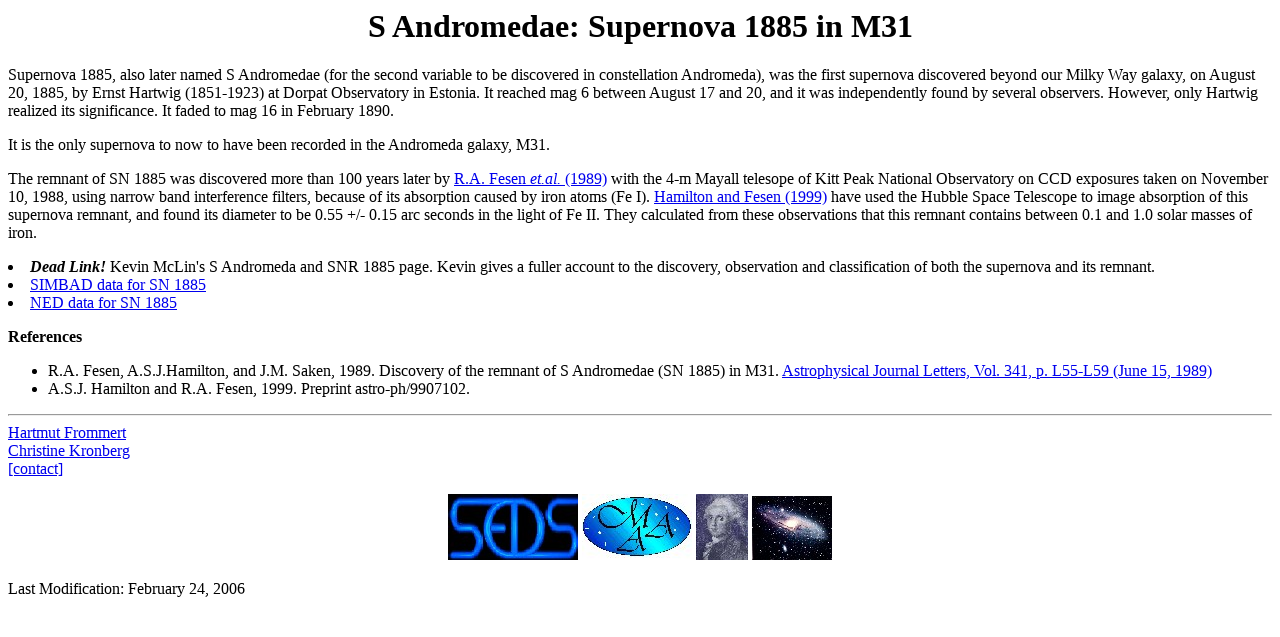

--- FILE ---
content_type: text/html
request_url: http://messier.lamost.org/seds/seds.org/messier/en/more/m031_sAnd.html
body_size: 3473
content:
<html><head>
<title>S Andromedae: Supernova 1885 in M31</title>
<link rev="owner" title="Contact Maintainer" href="../Contact/contact.html">
<meta name="keywords" content="Astrophotography, Images, Astronomy, Deep Sky, Messier 31, NGC 224, Andromeda Galaxy, Spiral Galaxy, Galaxy, SN 1885, SN 1885A, Supernova, Supernova Remnant, SNR, Nebula, Local Group, Observing, SEDS">
<meta name="keywords" content="galaxies: individual (M31, NGC 224)">
<meta name="keywords" content="stars: supernovae: individual (SN 1885)">
<meta name="author" content="Guy McArthur, Hartmut Frommert, Christine Kronberg">
<meta name="distribution" content="global">
</head>

<body>

<center>
<h1>S Andromedae: Supernova 1885 in M31</h1>
</center>

Supernova 1885, also later named S Andromedae (for the second variable to be 
discovered in constellation Andromeda), was the first supernova discovered 
beyond our Milky Way galaxy, on August 20, 1885, by Ernst Hartwig (1851-1923) 
at Dorpat Observatory in Estonia. It reached mag 6 between August 17 and 20, 
and it was independently found by several observers. However, only Hartwig 
realized its significance. It faded to mag 16 in February 1890.
<p>
It is the only supernova to now to have been recorded in the Andromeda galaxy, 
M31.
<p>
The remnant of SN 1885 was discovered more than 100 years later by 
<a href="#fesen1989">R.A. Fesen <i>et.al.</i> (1989)</a> with the 4-m Mayall 
telesope of Kitt Peak National Observatory on CCD exposures taken on November 
10, 1988, using narrow band interference filters, because of its absorption 
caused by iron atoms (Fe I). 
<a href="#hamilton1999">Hamilton and Fesen (1999)</a> have used the Hubble 
Space Telescope to image absorption of this supernova remnant, and found its 
diameter to be 0.55 +/- 0.15 arc seconds in the light of Fe II. They calculated
from these observations that this remnant contains between 0.1 and 1.0 solar 
masses of iron.
<p>
<li><b><i>Dead Link!</i></b>
  <!a href="http://casa.colorado.edu/~mcl/sand.html">Kevin McLin's S
  Andromeda and SNR 1885 page<!/a>. Kevin gives a fuller account to the 
  discovery, observation and classification of both the supernova and its 
  remnant.  
<li><a href="../../../simbad.u-strasbg.fr/sim-id.pl@Ident=S+And">
  SIMBAD data for SN 1885</a>
<li><a href="../../../nedwww.ipac.caltech.edu/cgi-bin/nph-objsearch@objname=SN+1885A">
  NED data for SN 1885</a>
<p>
<b><a name="ref">References</a></b>

<ul>
<li><a name="fesen1989">R.A. Fesen,  A.S.J.Hamilton, and J.M. Saken</a>, 1989.
  Discovery of the remnant of S Andromedae (SN 1885) in M31.
  <a href="../../../adsabs.harvard.edu/cgi-bin/bib_query@1989ApJ...341L..55F">
  Astrophysical Journal Letters, Vol. 341, p. L55-L59 (June 15, 1989)</a>
<li><a name="hamilton1999">A.S.J. Hamilton and R.A. Fesen</a>, 1999.
  Preprint astro-ph/9907102.
</ul>

<p> 
<hr> 

<a href="../../~spider/default.htm">Hartmut Frommert</a> 
<br> 
<a href="../../../www.maa.mhn.de/P/smil.html">Christine Kronberg</a> 
<br>
<a href="../Contact/contact.html">[contact]</a>
<p> 

<center> 
<a href="../../default.htm"><img src="../../Jco/seds1.jpg" alt="[SEDS]"></a>
<a href="../../../www.maa.mhn.de/default.htm"><img src="../../Jco/maa.jpg" alt="[MAA]"></a>
<a href="../Messier.html"><img src="../../Jco/messier.jpg" alt="[Home]"></a>
<a href="../m/m031.html"><img src="../../Jcon/m31.ico.jpg" alt="[Back to M31]"></a>
</center> 
<p> 

Last Modification: February 24, 2006

</body></html>
